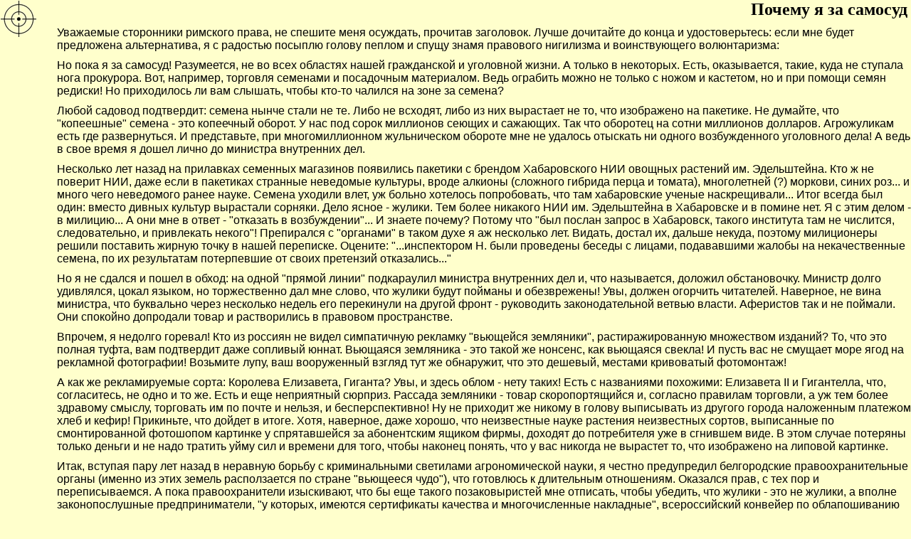

--- FILE ---
content_type: text/html; charset=windows-1251
request_url: http://terrorist.ru/izvestiya/09.html
body_size: 14879
content:
<!DOCTYPE html PUBLIC "-//W3C//DTD XHTML 1.0 Transitional//EN" "http://www.w3.org/TR/xhtml1/DTD/xhtml1-transitional.dtd">
<html xmlns="http://www.w3.org/1999/xhtml">
<head>
<meta http-equiv="Content-Type" content="text/html; charset=utf-8" />
<title>Почему я за самосуд. Андрей Туманов, главный редактор газеты "Ваши 6 соток"</title>
<link rel="stylesheet" type="text/css" href="izvestiya.css">
</head>

<body>
<div id="home">
<a href="../index.html"><img class="link" src="home.gif" alt="Переход на главную страницу" title="Переход на главную страницу" /></a>
</div>
<h1>Почему я за самосуд</h1>
<p>Уважаемые сторонники римского права, не спешите меня осуждать, прочитав заголовок. Лучше дочитайте до конца и удостоверьтесь: если мне будет предложена альтернатива, я с радостью посыплю голову пеплом и спущу знамя правового нигилизма и воинствующего волюнтаризма:</p>
<p>Но пока я за самосуд! Разумеется, не во всех областях нашей гражданской и уголовной жизни. А только в некоторых. Есть, оказывается, такие, куда не ступала нога прокурора. Вот, например, торговля семенами и посадочным материалом. Ведь ограбить можно не только с ножом и кастетом, но и при помощи семян редиски! Но приходилось ли вам слышать, чтобы кто-то чалился на зоне за семена?</p>
<p>Любой садовод подтвердит: семена нынче стали не те. Либо не всходят, либо из них вырастает не то, что изображено на пакетике. Не думайте, что &quot;копеешные&quot; семена - это копеечный оборот. У нас под сорок миллионов сеющих и сажающих. Так что оборотец на сотни миллионов долларов. Агрожуликам есть где развернуться. И представьте, при многомиллионном жульническом обороте мне не удалось отыскать ни одного возбужденного уголовного дела! А ведь в свое время я дошел лично до министра внутренних дел.</p>
<p>Несколько лет назад на прилавках семенных магазинов появились пакетики с брендом Хабаровского НИИ овощных растений им. Эдельштейна. Кто ж не поверит НИИ, даже если в пакетиках странные неведомые культуры, вроде алкионы (сложного гибрида перца и томата), многолетней (?) моркови, синих роз... и много чего неведомого ранее науке. Семена уходили влет, уж больно хотелось попробовать, что там хабаровские ученые наскрещивали... Итог всегда был один: вместо дивных культур вырастали сорняки. Дело ясное - жулики. Тем более никакого НИИ им. Эдельштейна в Хабаровске и в помине нет. Я с этим делом - в милицию... А они мне в ответ - &quot;отказать в возбуждении&quot;... И знаете почему? Потому что &quot;был послан запрос в Хабаровск, такого института там не числится, следовательно, и привлекать некого&quot;! Препирался с &quot;органами&quot; в таком духе я аж несколько лет. Видать, достал их, дальше некуда, поэтому милиционеры решили поставить жирную точку в нашей переписке. Оцените: &quot;...инспектором Н. были проведены беседы с лицами, подававшими жалобы на некачественные семена, по их результатам потерпевшие от своих претензий отказались...&quot;</p>
<p>Но я не сдался и пошел в обход: на одной &quot;прямой линии&quot; подкараулил министра внутренних дел и, что называется, доложил обстановочку. Министр долго удивлялся, цокал языком, но торжественно дал мне слово, что жулики будут пойманы и обезврежены! Увы, должен огорчить читателей. Наверное, не вина министра, что буквально через несколько недель его перекинули на другой фронт - руководить законодательной ветвью власти. Аферистов так и не поймали. Они спокойно допродали товар и растворились в правовом пространстве.</p>
<p>Впрочем, я недолго горевал! Кто из россиян не видел симпатичную рекламку &quot;вьющейся земляники&quot;, растиражированную множеством изданий? То, что это полная туфта, вам подтвердит даже сопливый юннат. Вьющаяся земляника - это такой же нонсенс, как вьющаяся свекла! И пусть вас не смущает море ягод на рекламной фотографии! Возьмите лупу, ваш вооруженный взгляд тут же обнаружит, что это дешевый, местами кривоватый фотомонтаж!</p>
<p>А как же рекламируемые сорта: Королева Елизавета, Гиганта? Увы, и здесь облом - нету таких! Есть с названиями похожими: Елизавета II и Гигантелла, что, согласитесь, не одно и то же. Есть и еще неприятный сюрприз. Рассада земляники - товар скоропортящийся и, согласно правилам торговли, а уж тем более здравому смыслу, торговать им по почте и нельзя, и бесперспективно! Ну не приходит же никому в голову выписывать из другого города наложенным платежом хлеб и кефир! Прикиньте, что дойдет в итоге. Хотя, наверное, даже хорошо, что неизвестные науке растения неизвестных сортов, выписанные по смонтированной фотошопом картинке у спрятавшейся за абонентским ящиком фирмы, доходят до потребителя уже в сгнившем виде. В этом случае потеряны только деньги и не надо тратить уйму сил и времени для того, чтобы наконец понять, что у вас никогда не вырастет то, что изображено на липовой картинке.</p>
<p>Итак, вступая пару лет назад в неравную борьбу с криминальными светилами агрономической науки, я честно предупредил белгородские правоохранительные органы (именно из этих земель расползается по стране &quot;вьющееся чудо&quot;), что готовлюсь к длительным отношениям. Оказался прав, с тех пор и переписываемся. А пока правоохранители изыскивают, что бы еще такого позаковыристей мне отписать, чтобы убедить, что жулики - это не жулики, а вполне законопослушные предприниматели, &quot;у которых, имеются сертификаты качества и многочисленные накладные&quot;, всероссийский конвейер по облапошиванию садоводов, в основном небогатых и доверчивых пенсионеров, продолжает работать!</p>
<p>А теперь к самосуду! Моя циничная попытка создать любительские карательные органы принесла на удивление оптимистичные результаты. Коллеги-журналисты раструбили по всей стране, что, вопреки мнению белгородских служителей закона, жулики - это все-таки жулики и обманывают людей. Но это не значит, что их продукцию не надо заказывать! Надо! А вот бандерольки на почте - не выкупать! Это коварный и эффективный удар ниже пояса - то есть по карману жуликов. На таком возврате они теряют колоссальные деньги!</p>
<p>А пока суть да дело, пара белгородских пенсионеров-садоводов провели собственное расследование. И выяснили, что за всей этой аферой с вьющимся чудом стоит некий польский гражданин, проживающий в городе Львове пан Венцкович Мечеслав. Который, по неподтвержденным данным, любит повторять фразу, что дураков-россиян надо учить. А умных - легко купить!</p>
<p>Но ничего, спать спокойно ему осталось недолго. Потому что не только в Белгороде проживают честные пенсионеры-садоводы, но и в прекрасном городе Львове! Кстати, украинские коллеги оказались не только замечательными интернационалистами, но и пламенными радикалами. Долго пришлось отговаривать их от идеи нелегально депортировать польского афериста в Россию в багажнике &quot;Запорожца&quot;. В самом деле, что я с ним буду делать? Свой параллельный следственный комитет худо-бедно создан, а вот система исполнения наказания пока только в проекте...</p>
<p>Впрочем, если нынешнему министру внутренних дел Рашиду Нургалиеву мои изыскания в области альтернативных правоохранительных органов для садоводов покажутся циничным и деструктивным бредом, я немедленно готов сдать полномочия в пользу официальных структур!</p>
<p>Итак, еще раз хочу повторить то, что сказал в начале статьи, - да, я за самосуд! Но только в том случае, если правоохранительные органы окончательно умыли руки. И никаких других методов защитить добропорядочных граждан не осталось. Так что теперь ход за Нургалиевым! А руководство страны, чтоб не получилось как с &quot;хабаровским НИИ&quot;, очень прошу министра пока никуда не перемещать! Вот дожмем пана Венцковича, а там хоть в Думу, хоть в Совет федерации!</p>

<address>Опубликовано в газете "Известия". Адрес статьи: <a href="http://www.izvestia.ru/comment/article3131701/" target="_blank" title="Откроется в новом окне">http://www.izvestia.ru/comment/article3131701/</a></address>
<div id="coun">
    <!-- HotLog -->
<script language="javascript">
hotlog_js="1.0";
hotlog_r=""+Math.random()+"&s=181208&im=112&r="+escape(document.referrer)+"&pg="+
escape(window.location.href);
document.cookie="hotlog=1; path=/"; hotlog_r+="&c="+(document.cookie?"Y":"N");
</script><script language="javascript1.1">
hotlog_js="1.1";hotlog_r+="&j="+(navigator.javaEnabled()?"Y":"N")</script>
<script language="javascript1.2">
hotlog_js="1.2";
hotlog_r+="&wh="+screen.width+'x'+screen.height+"&px="+
(((navigator.appName.substring(0,3)=="Mic"))?
screen.colorDepth:screen.pixelDepth)</script>
<script language="javascript1.3">hotlog_js="1.3"</script>
<script language="javascript">hotlog_r+="&js="+hotlog_js;
document.write("<a href='http://click.hotlog.ru/?181208' target='_top'><img "+
" src='http://hit8.hotlog.ru/cgi-bin/hotlog/count?"+
hotlog_r+"&' border=0 width=88 height=31 alt=HotLog></a>")</script>
<noscript><a href=http://click.hotlog.ru/?181208 target=_top><img
src="http://hit8.hotlog.ru/cgi-bin/hotlog/count?s=181208&im=112" border=0 
width="88" height="31" alt="HotLog"></a></noscript>
<!-- /HotLog -->
	</div>
    
<div id="bottom">
<!--check--></div>
</body>
</html>


--- FILE ---
content_type: text/css
request_url: http://terrorist.ru/izvestiya/izvestiya.css
body_size: 858
content:
@charset "utf-8";
/* CSS Document */

body {margin:0; padding:0; color:#000; background:#ffffcc; max-width:1280px; min-width:970px;}
html { height: 100%; }
* {font-family:Arial, Helvetica, sans-serif; font-size: medium; margin:0px; padding:0px;}
h1 {text-align:right;
	margin-right:5px;
	font:bold 1.5em cursive;
}
h2 { margin:0; font:bold 18px cursive; text-align:center}
h3 { margin-bottom: 1em; margin-top: 2em; margin-left: 5px;}
h4 {text-align:left; font:bold 18px cursive;}
p {margin:10px 0 0 80px;}
a { text-decoration: none; color: #7C5534; font-weight: bolder;}
a:visited { color: Gray; }
table {float:right;}
img.link {border:0;}
address {margin-top:15px;}

#top {margin:0; padding:0; width:100%;}
#home {margin:1px; float:left;}
#coun {float:right; margin:5px;}
#bottom {margin:5px 0 0 0; border-top: dotted 1px; clear:both}